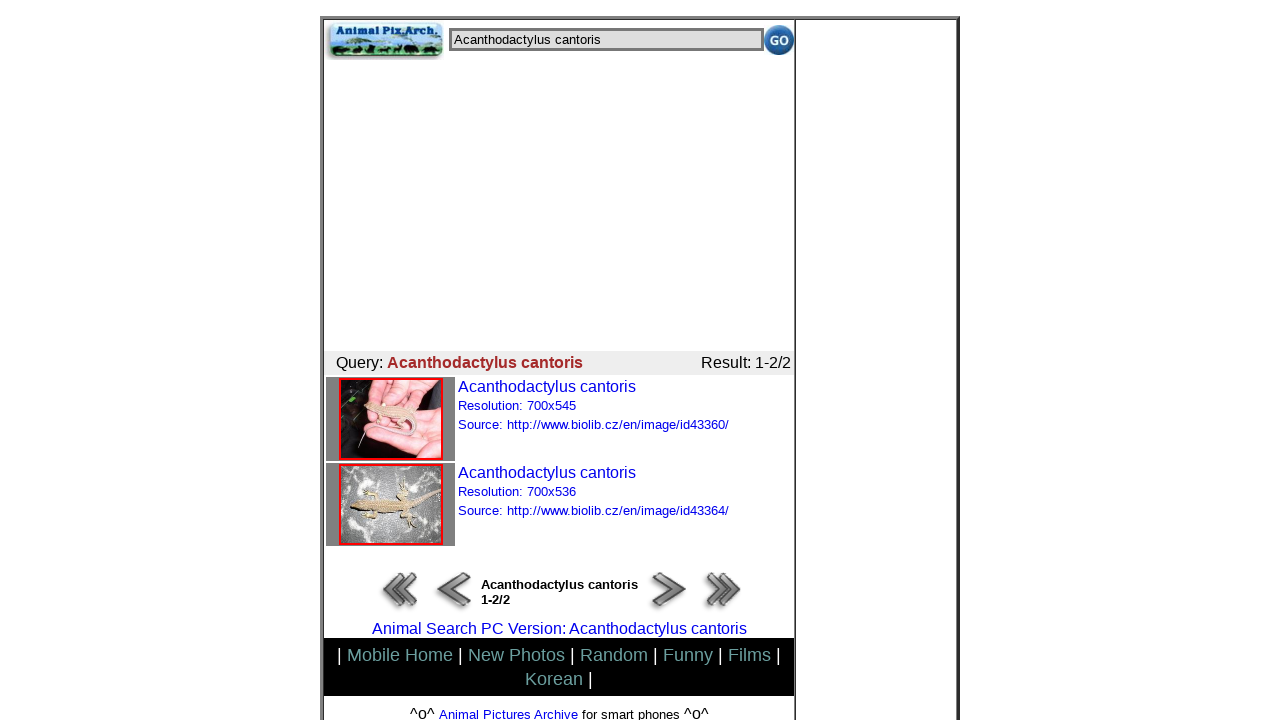

--- FILE ---
content_type: text/html; charset=UTF-8
request_url: http://m.animal.memozee.com/m.list.php?q=Acanthodactylus%20cantoris
body_size: 2673
content:

<!DOCTYPE html PUBLIC "-//W3C//DTD XHTML 1.0 Transitional//EN" "http://www.w3.org/TR/xhtml1/DTD/xhtml1-transitional.dtd">
<html xmlns="http://www.w3.org/1999/xhtml" lang="ko" xml:lang="ko">
<head>
<meta http-equiv="Content-Type" content="text/html; charset=utf-8" />
<meta name="viewport" content="user-scalable=no, initial-scale=1.0, maximum-scale=1.0, minimum-scale=1.0, width=device-width" />
<link rel="apple-touch-icon-precomposed" href="http://m.animal.memozee.com/icon/APA.png" />

<style type="text/css">
A:link {text-decoration: none}
A:visited {text-decoration: none; color: purple; }
A:active {text-decoration: none}
A:hover {text-decoration:none; color: red;}
body,table,tr,td {
	font-family:은고딕,나눔고딕,굴림,Verdana,Arial,Helvetica,sans-serif;
}
</style>

</head>
<script languages="JavaScript"><!--
function Set_Cookie( name, value, expires, path, domain, secure )
{
	// set time, it's in milliseconds
	var today = new Date();
	today.setTime( today.getTime() );

	/*
	   if the expires variable is set, make the correct
	   expires time, the current script below will set
	   it for x number of days, to make it for hours,
	   delete * 24, for minutes, delete * 60 * 24
	 */
	if ( expires )
	{
		expires = expires * 1000 * 60 * 60 * 24;
	}
	var expires_date = new Date( today.getTime() + (expires) );

	document.cookie = name + "=" +escape( value ) +
		( ( expires ) ? ";expires=" + expires_date.toGMTString() : "" ) +
		( ( path ) ? ";path=" + path : "" ) +
		( ( domain ) ? ";domain=" + domain : "" ) +
		( ( secure ) ? ";secure" : "" );
}

// this function gets the cookie, if it exists
// don't use this, it's weak and does not handle some cases
// correctly, this is just to maintain legacy information
// cookie name should not be substring of any other cookie name.
function Get_Cookie( name )
{
	var start = document.cookie.indexOf( name + "=" );
	var len = start + name.length + 1;
	if ( ( !start ) && ( name != document.cookie.substring( 0, name.length ) ) )
	{
		return null;
	}
	if ( start == -1 ) return null;
	var end = document.cookie.indexOf( ";", len );
	if ( end == -1 ) end = document.cookie.length;
	return unescape( document.cookie.substring( len, end ) );
}

// check and store window size in cookie
var winW = 320, winH = 480;

if (parseInt(navigator.appVersion)>3) {
	if (navigator.appName=="Netscape") {
		winW = window.innerWidth;
		winH = window.innerHeight;
	}
	if (navigator.appName.indexOf("Microsoft")!=-1) {
		winW = document.body.offsetWidth;
		winH = document.body.offsetHeight;
	}
}

// document.write("Window width = "+winW+"," +" height = "+winH);
if ( winH != Get_Cookie( 'APA_WINDOW_WIDTH') ) {
	Set_Cookie('APA_WINDOW_WIDTH', winW, 1, '/', '.m.animal.memozee.com', '');
	Set_Cookie('APA_WINDOW_HEIGHT', winH, 1, '/', '.m.animal.memozee.com', '');
	location.href(self.location);
}

--></script>

<body style="margin:0;padding:0">
<center><p><table border=3 width=640 height=800 cellpadding=0 cellspacing=0><tr><td valign=top>	</div>
<table border=0 cellpadding=0 cellspacing=0 align=center width=100%>
<form action="http://m.animal.memozee.com/m.list.php" method="get">
<TR><TD align=left width=125>
<a href="http://m.animal.memozee.com/"><img src="http://m.animal.memozee.com/img/APA_mobile_logo.jpg" border=0 width="120" height="40" alt="Animal Pictures Archive mobile" />
</a></TD>
<TD><input type="text"  name="q" style="WIDTH:100%;background-color:#DDDDDD;border:3px solid #777777;"
	value="Acanthodactylus cantoris" /></TD>
<TD WIDTH=5></TD>
<TD width=35 align=right><input type="image" src="http://m.animal.memozee.com/img/go.jpg" height="30" /></TD>
</TR>
		</form>
</TABLE>
<center>
	<div id="adsense">

<script async src="//pagead2.googlesyndication.com/pagead/js/adsbygoogle.js"></script>
<!-- webhack -->
<ins class="adsbygoogle"
     style="display:block"
     data-ad-client="ca-pub-8155877059829995"
     data-ad-slot="3521602675"
     data-ad-format="auto"></ins>
<script>
(adsbygoogle = window.adsbygoogle || []).push({});
</script>

	</div>
<TITLE>Acanthodactylus cantoris :: Animals Photos Search</TITLE>

<font color=white size=-2>ERROR : Server Busy(-1105)
</font><TABLE BORDER=0 width="100%" BGCOLOR="#EEEEEE"><TR>
<TD WIDTH=5></TD><TD ALIGN=LEFT>Query: <b><font color=brown>Acanthodactylus cantoris</font></b></TD><TD ALIGN=RIGHT>Result: 1-2/2</TD></TR></TABLE>
<TABLE BORDER=0 WIDTH=100%>
<TR><TH ALIGN=CENTER VALIGN=TOP BGCOLOR=GRAY><a href="http://www.biolib.cz/en/image/id43360/"><img border=2 style="border-color:red;" width=100 src="http://animal.memozee.com/WebImg/248/1211251782-t.jpg" /></a></TD>
<TD VALIGN=TOP ALIGN=LEFT><a href="http://www.biolib.cz/en/image/id43360/">Acanthodactylus cantoris<BR>
<font size=-1 style="line-height:1.5em;">Resolution: 700x545<BR>
Source: http://www.biolib.cz/en/image/id43360/<BR>
</a></TD></TR>
<TR><TH ALIGN=CENTER VALIGN=TOP BGCOLOR=GRAY><a href="http://www.biolib.cz/en/image/id43364/"><img border=2 style="border-color:red;" width=100 src="http://animal.memozee.com/WebImg/014/1211251785-t.jpg" /></a></TD>
<TD VALIGN=TOP ALIGN=LEFT><a href="http://www.biolib.cz/en/image/id43364/">Acanthodactylus cantoris<BR>
<font size=-1 style="line-height:1.5em;">Resolution: 700x536<BR>
Source: http://www.biolib.cz/en/image/id43364/<BR>
</a></TD></TR>
</TABLE>

<p><table border=0 align=center>
<tr><td align=center>
<img width=50 src=img/double_arrows-left-grey.png></td>
<td align=center>
<img width=50 src=img/single_arrow-left-grey.png></td>
<td align=left><font size=-1><b>Acanthodactylus cantoris<br>
1-2/2</font></td>
<td align=center>
<img width=50 border=0 src=img/single_arrow-right-grey.png></td>
<td align=center>
<img width=50 border=0 src=img/double_arrows-right-grey.png></td>
</tr></table>
<a href="/list.php?qry=Acanthodactylus+cantoris">Animal Search PC Version: Acanthodactylus cantoris</a>
<table border=0 width="100%" cellpadding=5 cellspacing=0 bgcolor="black">
<td align=center style="line-height:1.5em;"><font size=+1 color=white>
   | 
<a href="http://m.animal.memozee.com/"><font color="#6B9F9F">Mobile Home</font></a> | 
<a href="http://m.animal.memozee.com/m.list.php"><font color="#6B9F9F">New Photos</font></a> | 
<a href="http://m.animal.memozee.com/m.random.php"><font color="#6B9F9F">Random</font></a> | 
<a href="http://m.animal.memozee.com/m.funny.php"><font color="#6B9F9F">Funny</font></a> | 
<a href="http://www.animal.memozee.com/animal_films/"><font color="#6B9F9F">Films</font></a> | 
<a href="http://m.animal.memozee.com/?lang=kr"><font color="#6B9F9F">Korean</font></a> | 

</font>
</td></tr></table>
<table border=0><tr><td height=3></td></tr></table>

^o^
 <font size=-1>
<a href="http://www.animal.memozee.com">
Animal Pictures Archive</a> for smart phones</a>
</font>
^o^
</center>

</td>
<td width=160 valign=top align=center>
</center>
</BODY>
</HTML>


--- FILE ---
content_type: text/html; charset=utf-8
request_url: https://www.google.com/recaptcha/api2/aframe
body_size: 270
content:
<!DOCTYPE HTML><html><head><meta http-equiv="content-type" content="text/html; charset=UTF-8"></head><body><script nonce="yOnx9LEo9XQbaTR4HLmT2A">/** Anti-fraud and anti-abuse applications only. See google.com/recaptcha */ try{var clients={'sodar':'https://pagead2.googlesyndication.com/pagead/sodar?'};window.addEventListener("message",function(a){try{if(a.source===window.parent){var b=JSON.parse(a.data);var c=clients[b['id']];if(c){var d=document.createElement('img');d.src=c+b['params']+'&rc='+(localStorage.getItem("rc::a")?sessionStorage.getItem("rc::b"):"");window.document.body.appendChild(d);sessionStorage.setItem("rc::e",parseInt(sessionStorage.getItem("rc::e")||0)+1);localStorage.setItem("rc::h",'1769385287013');}}}catch(b){}});window.parent.postMessage("_grecaptcha_ready", "*");}catch(b){}</script></body></html>